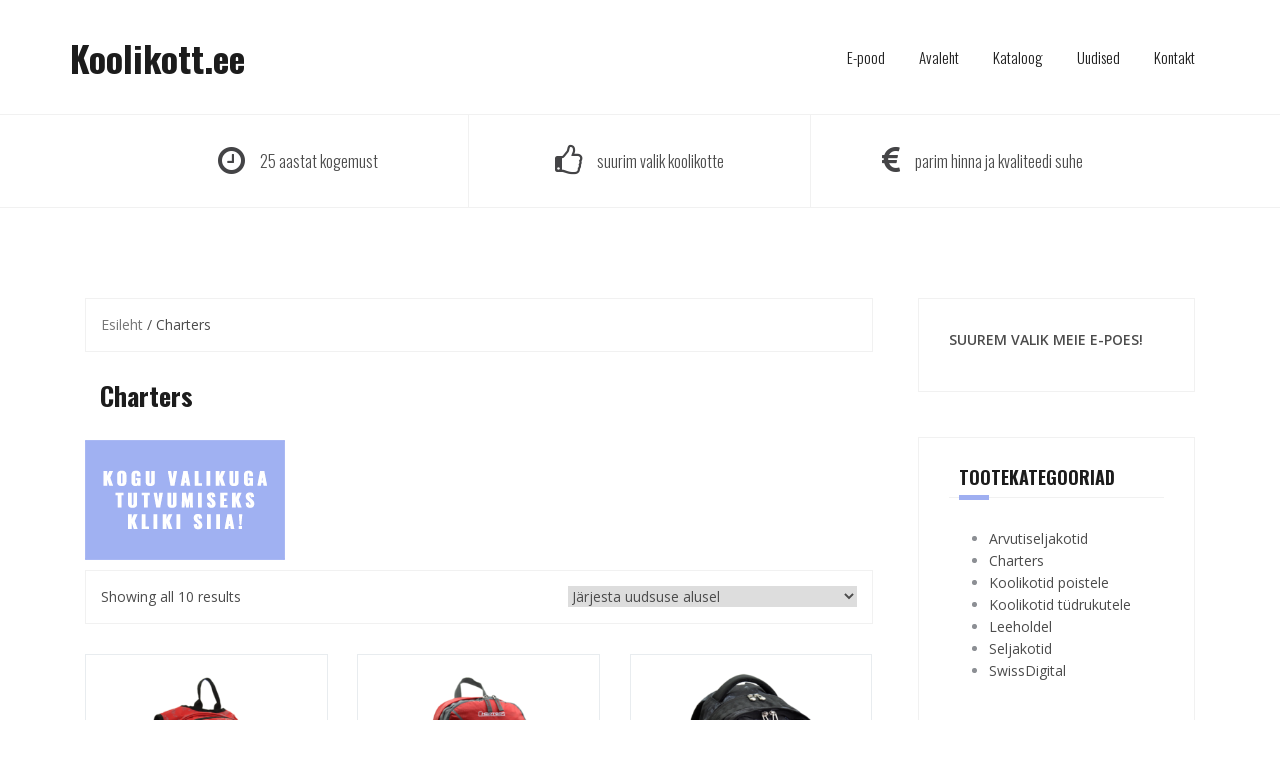

--- FILE ---
content_type: text/html; charset=UTF-8
request_url: https://koolikott.ee/product-category/charters/
body_size: 10281
content:
<!DOCTYPE html>
<html lang="et">
<head>
<meta charset="UTF-8">
<meta name="viewport" content="width=device-width, initial-scale=1">
<link rel="profile" href="http://gmpg.org/xfn/11">
<link rel="pingback" href="https://koolikott.ee/xmlrpc.php">

				<script>document.documentElement.className = document.documentElement.className + ' yes-js js_active js'</script>
			<meta name='robots' content='index, follow, max-image-preview:large, max-snippet:-1, max-video-preview:-1' />

	<!-- This site is optimized with the Yoast SEO plugin v26.8 - https://yoast.com/product/yoast-seo-wordpress/ -->
	<title>Charters koolikotid | Kataloog | Koolikotid Eestis | Koolikott.ee</title>
	<meta name="description" content="Charters koolikotid." />
	<link rel="canonical" href="https://koolikott.ee/product-category/charters/" />
	<meta property="og:locale" content="et_EE" />
	<meta property="og:type" content="article" />
	<meta property="og:title" content="Charters koolikotid | Kataloog | Koolikotid Eestis | Koolikott.ee" />
	<meta property="og:description" content="Charters koolikotid." />
	<meta property="og:url" content="https://koolikott.ee/product-category/charters/" />
	<meta property="og:site_name" content="Koolikott.ee" />
	<meta property="og:image" content="https://koolikott.ee/wp-content/uploads/2018/07/koolikott.ee-e-poe-nupp-1.png" />
	<meta name="twitter:card" content="summary_large_image" />
	<script type="application/ld+json" class="yoast-schema-graph">{"@context":"https://schema.org","@graph":[{"@type":"CollectionPage","@id":"https://koolikott.ee/product-category/charters/","url":"https://koolikott.ee/product-category/charters/","name":"Charters koolikotid | Kataloog | Koolikotid Eestis | Koolikott.ee","isPartOf":{"@id":"https://koolikott.ee/#website"},"primaryImageOfPage":{"@id":"https://koolikott.ee/product-category/charters/#primaryimage"},"image":{"@id":"https://koolikott.ee/product-category/charters/#primaryimage"},"thumbnailUrl":"https://koolikott.ee/wp-content/uploads/2018/06/Art.-3.70314004-külg.png","description":"Charters koolikotid.","breadcrumb":{"@id":"https://koolikott.ee/product-category/charters/#breadcrumb"},"inLanguage":"et"},{"@type":"ImageObject","inLanguage":"et","@id":"https://koolikott.ee/product-category/charters/#primaryimage","url":"https://koolikott.ee/wp-content/uploads/2018/06/Art.-3.70314004-külg.png","contentUrl":"https://koolikott.ee/wp-content/uploads/2018/06/Art.-3.70314004-külg.png","width":1000,"height":641,"caption":"Art. 3.70314004 külg"},{"@type":"BreadcrumbList","@id":"https://koolikott.ee/product-category/charters/#breadcrumb","itemListElement":[{"@type":"ListItem","position":1,"name":"Home","item":"https://koolikott.ee/"},{"@type":"ListItem","position":2,"name":"Charters"}]},{"@type":"WebSite","@id":"https://koolikott.ee/#website","url":"https://koolikott.ee/","name":"Koolikott.ee","description":"","potentialAction":[{"@type":"SearchAction","target":{"@type":"EntryPoint","urlTemplate":"https://koolikott.ee/?s={search_term_string}"},"query-input":{"@type":"PropertyValueSpecification","valueRequired":true,"valueName":"search_term_string"}}],"inLanguage":"et"}]}</script>
	<!-- / Yoast SEO plugin. -->


<link rel='dns-prefetch' href='//www.google.com' />
<link rel='dns-prefetch' href='//fonts.googleapis.com' />
<link rel="alternate" type="application/rss+xml" title="Koolikott.ee &raquo; RSS" href="https://koolikott.ee/feed/" />
<link rel="alternate" type="application/rss+xml" title="Koolikott.ee &raquo; Kommentaaride RSS" href="https://koolikott.ee/comments/feed/" />
<link rel="alternate" type="application/rss+xml" title="Koolikott.ee &raquo; Charters Kategooria uudisevoog" href="https://koolikott.ee/product-category/charters/feed/" />
		<!-- This site uses the Google Analytics by ExactMetrics plugin v8.11.1 - Using Analytics tracking - https://www.exactmetrics.com/ -->
		<!-- Note: ExactMetrics is not currently configured on this site. The site owner needs to authenticate with Google Analytics in the ExactMetrics settings panel. -->
					<!-- No tracking code set -->
				<!-- / Google Analytics by ExactMetrics -->
		<style id='wp-img-auto-sizes-contain-inline-css' type='text/css'>
img:is([sizes=auto i],[sizes^="auto," i]){contain-intrinsic-size:3000px 1500px}
/*# sourceURL=wp-img-auto-sizes-contain-inline-css */
</style>
<link rel='stylesheet' id='theshop-bootstrap-css' href='https://koolikott.ee/wp-content/themes/theshop/css/bootstrap/bootstrap.min.css?ver=1' type='text/css' media='all' />
<link rel='stylesheet' id='theshop-wc-css-css' href='https://koolikott.ee/wp-content/themes/theshop/woocommerce/css/wc.min.css?ver=6.9' type='text/css' media='all' />
<style id='wp-emoji-styles-inline-css' type='text/css'>

	img.wp-smiley, img.emoji {
		display: inline !important;
		border: none !important;
		box-shadow: none !important;
		height: 1em !important;
		width: 1em !important;
		margin: 0 0.07em !important;
		vertical-align: -0.1em !important;
		background: none !important;
		padding: 0 !important;
	}
/*# sourceURL=wp-emoji-styles-inline-css */
</style>
<link rel='stylesheet' id='wp-block-library-css' href='https://koolikott.ee/wp-includes/css/dist/block-library/style.min.css?ver=6.9' type='text/css' media='all' />
<style id='global-styles-inline-css' type='text/css'>
:root{--wp--preset--aspect-ratio--square: 1;--wp--preset--aspect-ratio--4-3: 4/3;--wp--preset--aspect-ratio--3-4: 3/4;--wp--preset--aspect-ratio--3-2: 3/2;--wp--preset--aspect-ratio--2-3: 2/3;--wp--preset--aspect-ratio--16-9: 16/9;--wp--preset--aspect-ratio--9-16: 9/16;--wp--preset--color--black: #000000;--wp--preset--color--cyan-bluish-gray: #abb8c3;--wp--preset--color--white: #ffffff;--wp--preset--color--pale-pink: #f78da7;--wp--preset--color--vivid-red: #cf2e2e;--wp--preset--color--luminous-vivid-orange: #ff6900;--wp--preset--color--luminous-vivid-amber: #fcb900;--wp--preset--color--light-green-cyan: #7bdcb5;--wp--preset--color--vivid-green-cyan: #00d084;--wp--preset--color--pale-cyan-blue: #8ed1fc;--wp--preset--color--vivid-cyan-blue: #0693e3;--wp--preset--color--vivid-purple: #9b51e0;--wp--preset--gradient--vivid-cyan-blue-to-vivid-purple: linear-gradient(135deg,rgb(6,147,227) 0%,rgb(155,81,224) 100%);--wp--preset--gradient--light-green-cyan-to-vivid-green-cyan: linear-gradient(135deg,rgb(122,220,180) 0%,rgb(0,208,130) 100%);--wp--preset--gradient--luminous-vivid-amber-to-luminous-vivid-orange: linear-gradient(135deg,rgb(252,185,0) 0%,rgb(255,105,0) 100%);--wp--preset--gradient--luminous-vivid-orange-to-vivid-red: linear-gradient(135deg,rgb(255,105,0) 0%,rgb(207,46,46) 100%);--wp--preset--gradient--very-light-gray-to-cyan-bluish-gray: linear-gradient(135deg,rgb(238,238,238) 0%,rgb(169,184,195) 100%);--wp--preset--gradient--cool-to-warm-spectrum: linear-gradient(135deg,rgb(74,234,220) 0%,rgb(151,120,209) 20%,rgb(207,42,186) 40%,rgb(238,44,130) 60%,rgb(251,105,98) 80%,rgb(254,248,76) 100%);--wp--preset--gradient--blush-light-purple: linear-gradient(135deg,rgb(255,206,236) 0%,rgb(152,150,240) 100%);--wp--preset--gradient--blush-bordeaux: linear-gradient(135deg,rgb(254,205,165) 0%,rgb(254,45,45) 50%,rgb(107,0,62) 100%);--wp--preset--gradient--luminous-dusk: linear-gradient(135deg,rgb(255,203,112) 0%,rgb(199,81,192) 50%,rgb(65,88,208) 100%);--wp--preset--gradient--pale-ocean: linear-gradient(135deg,rgb(255,245,203) 0%,rgb(182,227,212) 50%,rgb(51,167,181) 100%);--wp--preset--gradient--electric-grass: linear-gradient(135deg,rgb(202,248,128) 0%,rgb(113,206,126) 100%);--wp--preset--gradient--midnight: linear-gradient(135deg,rgb(2,3,129) 0%,rgb(40,116,252) 100%);--wp--preset--font-size--small: 13px;--wp--preset--font-size--medium: 20px;--wp--preset--font-size--large: 36px;--wp--preset--font-size--x-large: 42px;--wp--preset--spacing--20: 0.44rem;--wp--preset--spacing--30: 0.67rem;--wp--preset--spacing--40: 1rem;--wp--preset--spacing--50: 1.5rem;--wp--preset--spacing--60: 2.25rem;--wp--preset--spacing--70: 3.38rem;--wp--preset--spacing--80: 5.06rem;--wp--preset--shadow--natural: 6px 6px 9px rgba(0, 0, 0, 0.2);--wp--preset--shadow--deep: 12px 12px 50px rgba(0, 0, 0, 0.4);--wp--preset--shadow--sharp: 6px 6px 0px rgba(0, 0, 0, 0.2);--wp--preset--shadow--outlined: 6px 6px 0px -3px rgb(255, 255, 255), 6px 6px rgb(0, 0, 0);--wp--preset--shadow--crisp: 6px 6px 0px rgb(0, 0, 0);}:where(.is-layout-flex){gap: 0.5em;}:where(.is-layout-grid){gap: 0.5em;}body .is-layout-flex{display: flex;}.is-layout-flex{flex-wrap: wrap;align-items: center;}.is-layout-flex > :is(*, div){margin: 0;}body .is-layout-grid{display: grid;}.is-layout-grid > :is(*, div){margin: 0;}:where(.wp-block-columns.is-layout-flex){gap: 2em;}:where(.wp-block-columns.is-layout-grid){gap: 2em;}:where(.wp-block-post-template.is-layout-flex){gap: 1.25em;}:where(.wp-block-post-template.is-layout-grid){gap: 1.25em;}.has-black-color{color: var(--wp--preset--color--black) !important;}.has-cyan-bluish-gray-color{color: var(--wp--preset--color--cyan-bluish-gray) !important;}.has-white-color{color: var(--wp--preset--color--white) !important;}.has-pale-pink-color{color: var(--wp--preset--color--pale-pink) !important;}.has-vivid-red-color{color: var(--wp--preset--color--vivid-red) !important;}.has-luminous-vivid-orange-color{color: var(--wp--preset--color--luminous-vivid-orange) !important;}.has-luminous-vivid-amber-color{color: var(--wp--preset--color--luminous-vivid-amber) !important;}.has-light-green-cyan-color{color: var(--wp--preset--color--light-green-cyan) !important;}.has-vivid-green-cyan-color{color: var(--wp--preset--color--vivid-green-cyan) !important;}.has-pale-cyan-blue-color{color: var(--wp--preset--color--pale-cyan-blue) !important;}.has-vivid-cyan-blue-color{color: var(--wp--preset--color--vivid-cyan-blue) !important;}.has-vivid-purple-color{color: var(--wp--preset--color--vivid-purple) !important;}.has-black-background-color{background-color: var(--wp--preset--color--black) !important;}.has-cyan-bluish-gray-background-color{background-color: var(--wp--preset--color--cyan-bluish-gray) !important;}.has-white-background-color{background-color: var(--wp--preset--color--white) !important;}.has-pale-pink-background-color{background-color: var(--wp--preset--color--pale-pink) !important;}.has-vivid-red-background-color{background-color: var(--wp--preset--color--vivid-red) !important;}.has-luminous-vivid-orange-background-color{background-color: var(--wp--preset--color--luminous-vivid-orange) !important;}.has-luminous-vivid-amber-background-color{background-color: var(--wp--preset--color--luminous-vivid-amber) !important;}.has-light-green-cyan-background-color{background-color: var(--wp--preset--color--light-green-cyan) !important;}.has-vivid-green-cyan-background-color{background-color: var(--wp--preset--color--vivid-green-cyan) !important;}.has-pale-cyan-blue-background-color{background-color: var(--wp--preset--color--pale-cyan-blue) !important;}.has-vivid-cyan-blue-background-color{background-color: var(--wp--preset--color--vivid-cyan-blue) !important;}.has-vivid-purple-background-color{background-color: var(--wp--preset--color--vivid-purple) !important;}.has-black-border-color{border-color: var(--wp--preset--color--black) !important;}.has-cyan-bluish-gray-border-color{border-color: var(--wp--preset--color--cyan-bluish-gray) !important;}.has-white-border-color{border-color: var(--wp--preset--color--white) !important;}.has-pale-pink-border-color{border-color: var(--wp--preset--color--pale-pink) !important;}.has-vivid-red-border-color{border-color: var(--wp--preset--color--vivid-red) !important;}.has-luminous-vivid-orange-border-color{border-color: var(--wp--preset--color--luminous-vivid-orange) !important;}.has-luminous-vivid-amber-border-color{border-color: var(--wp--preset--color--luminous-vivid-amber) !important;}.has-light-green-cyan-border-color{border-color: var(--wp--preset--color--light-green-cyan) !important;}.has-vivid-green-cyan-border-color{border-color: var(--wp--preset--color--vivid-green-cyan) !important;}.has-pale-cyan-blue-border-color{border-color: var(--wp--preset--color--pale-cyan-blue) !important;}.has-vivid-cyan-blue-border-color{border-color: var(--wp--preset--color--vivid-cyan-blue) !important;}.has-vivid-purple-border-color{border-color: var(--wp--preset--color--vivid-purple) !important;}.has-vivid-cyan-blue-to-vivid-purple-gradient-background{background: var(--wp--preset--gradient--vivid-cyan-blue-to-vivid-purple) !important;}.has-light-green-cyan-to-vivid-green-cyan-gradient-background{background: var(--wp--preset--gradient--light-green-cyan-to-vivid-green-cyan) !important;}.has-luminous-vivid-amber-to-luminous-vivid-orange-gradient-background{background: var(--wp--preset--gradient--luminous-vivid-amber-to-luminous-vivid-orange) !important;}.has-luminous-vivid-orange-to-vivid-red-gradient-background{background: var(--wp--preset--gradient--luminous-vivid-orange-to-vivid-red) !important;}.has-very-light-gray-to-cyan-bluish-gray-gradient-background{background: var(--wp--preset--gradient--very-light-gray-to-cyan-bluish-gray) !important;}.has-cool-to-warm-spectrum-gradient-background{background: var(--wp--preset--gradient--cool-to-warm-spectrum) !important;}.has-blush-light-purple-gradient-background{background: var(--wp--preset--gradient--blush-light-purple) !important;}.has-blush-bordeaux-gradient-background{background: var(--wp--preset--gradient--blush-bordeaux) !important;}.has-luminous-dusk-gradient-background{background: var(--wp--preset--gradient--luminous-dusk) !important;}.has-pale-ocean-gradient-background{background: var(--wp--preset--gradient--pale-ocean) !important;}.has-electric-grass-gradient-background{background: var(--wp--preset--gradient--electric-grass) !important;}.has-midnight-gradient-background{background: var(--wp--preset--gradient--midnight) !important;}.has-small-font-size{font-size: var(--wp--preset--font-size--small) !important;}.has-medium-font-size{font-size: var(--wp--preset--font-size--medium) !important;}.has-large-font-size{font-size: var(--wp--preset--font-size--large) !important;}.has-x-large-font-size{font-size: var(--wp--preset--font-size--x-large) !important;}
/*# sourceURL=global-styles-inline-css */
</style>

<style id='classic-theme-styles-inline-css' type='text/css'>
/*! This file is auto-generated */
.wp-block-button__link{color:#fff;background-color:#32373c;border-radius:9999px;box-shadow:none;text-decoration:none;padding:calc(.667em + 2px) calc(1.333em + 2px);font-size:1.125em}.wp-block-file__button{background:#32373c;color:#fff;text-decoration:none}
/*# sourceURL=/wp-includes/css/classic-themes.min.css */
</style>
<link rel='stylesheet' id='contact-form-7-css' href='https://koolikott.ee/wp-content/plugins/contact-form-7/includes/css/styles.css?ver=6.1.4' type='text/css' media='all' />
<link rel='stylesheet' id='woocommerce-layout-css' href='https://koolikott.ee/wp-content/plugins/woocommerce/assets/css/woocommerce-layout.css?ver=10.4.3' type='text/css' media='all' />
<link rel='stylesheet' id='woocommerce-smallscreen-css' href='https://koolikott.ee/wp-content/plugins/woocommerce/assets/css/woocommerce-smallscreen.css?ver=10.4.3' type='text/css' media='only screen and (max-width: 768px)' />
<style id='woocommerce-inline-inline-css' type='text/css'>
.woocommerce form .form-row .required { visibility: visible; }
/*# sourceURL=woocommerce-inline-inline-css */
</style>
<link rel='stylesheet' id='jquery-selectBox-css' href='https://koolikott.ee/wp-content/plugins/yith-woocommerce-wishlist/assets/css/jquery.selectBox.css?ver=1.2.0' type='text/css' media='all' />
<link rel='stylesheet' id='woocommerce_prettyPhoto_css-css' href='//koolikott.ee/wp-content/plugins/woocommerce/assets/css/prettyPhoto.css?ver=3.1.6' type='text/css' media='all' />
<link rel='stylesheet' id='yith-wcwl-main-css' href='https://koolikott.ee/wp-content/plugins/yith-woocommerce-wishlist/assets/css/style.css?ver=4.12.0' type='text/css' media='all' />
<style id='yith-wcwl-main-inline-css' type='text/css'>
 :root { --rounded-corners-radius: 16px; --add-to-cart-rounded-corners-radius: 16px; --feedback-duration: 3s } 
 :root { --rounded-corners-radius: 16px; --add-to-cart-rounded-corners-radius: 16px; --feedback-duration: 3s } 
/*# sourceURL=yith-wcwl-main-inline-css */
</style>
<link rel='stylesheet' id='theshop-style-css' href='https://koolikott.ee/wp-content/themes/theshop/style.css?ver=6.9' type='text/css' media='all' />
<style id='theshop-style-inline-css' type='text/css'>
.site-logo { max-height:80px; }
.site-header { padding:35px 0; }
.products-loop { background-color:#fff}
.cta-section { background-color:#2C292A}
.cats-loop { background-color:#f7f7f7}
.posts-loop { background-color:#fff}
.products-loop, .products-loop .section-title, .products-loop h3, .products-loop .woocommerce ul.products li.product .price { color:}
.cta-section { color:#fff}
.cats-loop, .cats-loop .section-title { color:}
.posts-loop, .posts-loop .section-title, .posts-loop .post-title a { color:}
body, .widget a { color:#4c4c4c}
.site-header { background-color:#fff}
.main-navigation a { color:#1c1c1c}
.site-title a, .site-title a:hover { color:#1c1c1c}
.site-description { color:#767676}

/*# sourceURL=theshop-style-inline-css */
</style>
<link rel='stylesheet' id='theshop-body-fonts-css' href='//fonts.googleapis.com/css?family=Open+Sans%3A400%2C400italic%2C600%2C600italic&#038;ver=6.9' type='text/css' media='all' />
<link rel='stylesheet' id='theshop-headings-fonts-css' href='//fonts.googleapis.com/css?family=Oswald%3A300%2C400%2C700&#038;ver=6.9' type='text/css' media='all' />
<link rel='stylesheet' id='theshop-fontawesome-css' href='https://koolikott.ee/wp-content/themes/theshop/fonts/font-awesome.min.css?ver=6.9' type='text/css' media='all' />
<script type="text/javascript" src="https://koolikott.ee/wp-includes/js/jquery/jquery.min.js?ver=3.7.1" id="jquery-core-js"></script>
<script type="text/javascript" src="https://koolikott.ee/wp-includes/js/jquery/jquery-migrate.min.js?ver=3.4.1" id="jquery-migrate-js"></script>
<script type="text/javascript" src="https://koolikott.ee/wp-content/plugins/woocommerce/assets/js/jquery-blockui/jquery.blockUI.min.js?ver=2.7.0-wc.10.4.3" id="wc-jquery-blockui-js" defer="defer" data-wp-strategy="defer"></script>
<script type="text/javascript" src="https://koolikott.ee/wp-content/plugins/woocommerce/assets/js/js-cookie/js.cookie.min.js?ver=2.1.4-wc.10.4.3" id="wc-js-cookie-js" defer="defer" data-wp-strategy="defer"></script>
<script type="text/javascript" id="woocommerce-js-extra">
/* <![CDATA[ */
var woocommerce_params = {"ajax_url":"/wp-admin/admin-ajax.php","wc_ajax_url":"/?wc-ajax=%%endpoint%%","i18n_password_show":"Show password","i18n_password_hide":"Hide password"};
//# sourceURL=woocommerce-js-extra
/* ]]> */
</script>
<script type="text/javascript" src="https://koolikott.ee/wp-content/plugins/woocommerce/assets/js/frontend/woocommerce.min.js?ver=10.4.3" id="woocommerce-js" defer="defer" data-wp-strategy="defer"></script>
<link rel="https://api.w.org/" href="https://koolikott.ee/wp-json/" /><link rel="alternate" title="JSON" type="application/json" href="https://koolikott.ee/wp-json/wp/v2/product_cat/43" /><link rel="EditURI" type="application/rsd+xml" title="RSD" href="https://koolikott.ee/xmlrpc.php?rsd" />
<meta name="generator" content="WordPress 6.9" />
<meta name="generator" content="WooCommerce 10.4.3" />
<!--[if lt IE 9]>
<script src="https://koolikott.ee/wp-content/themes/theshop/js/html5shiv.js"></script>
<![endif]-->
	<noscript><style>.woocommerce-product-gallery{ opacity: 1 !important; }</style></noscript>
	<link rel="icon" href="https://koolikott.ee/wp-content/uploads/2018/05/koolikott.ee_-100x100.png" sizes="32x32" />
<link rel="icon" href="https://koolikott.ee/wp-content/uploads/2018/05/koolikott.ee_-300x300.png" sizes="192x192" />
<link rel="apple-touch-icon" href="https://koolikott.ee/wp-content/uploads/2018/05/koolikott.ee_-300x300.png" />
<meta name="msapplication-TileImage" content="https://koolikott.ee/wp-content/uploads/2018/05/koolikott.ee_-300x300.png" />
		<style type="text/css" id="wp-custom-css">
			#Top_bar a#header_cart { display:none }
.add_to_wishlist {
	display:none
}

li.nav-cart {
	display:none
}

.customize-partial-edit-shortcut-button {
	display:none
}

.count {
display: none;
}		</style>
		<style id="kirki-inline-styles"></style><link rel='stylesheet' id='wc-blocks-style-css' href='https://koolikott.ee/wp-content/plugins/woocommerce/assets/client/blocks/wc-blocks.css?ver=wc-10.4.3' type='text/css' media='all' />
</head>

<body class="archive tax-product_cat term-charters term-43 wp-theme-theshop theme-theshop woocommerce woocommerce-page woocommerce-no-js">
<div class="preloader">
    <div class="preloader-inner">
    	    	Laeb…    </div>
</div>
<div id="page" class="hfeed site">
	<a class="skip-link screen-reader-text" href="#content">Skip to content</a>
	
	<header id="masthead" class="site-header clearfix" role="banner">
		<div class="container">
			<div class="site-branding col-md-4">
				<h1 class="site-title"><a href="https://koolikott.ee/" rel="home">Koolikott.ee</a></h1>			</div><!-- .site-branding -->

			<nav id="site-navigation" class="main-navigation col-md-8" role="navigation">
				<div class="menu-peamenuu-container"><ul id="primary-menu" class="menu"><li id="menu-item-581" class="menu-item menu-item-type-custom menu-item-object-custom menu-item-581"><a href="http://myshopper.eu">E-pood</a></li>
<li id="menu-item-208" class="menu-item menu-item-type-post_type menu-item-object-page menu-item-home menu-item-208"><a href="https://koolikott.ee/">Avaleht</a></li>
<li id="menu-item-209" class="menu-item menu-item-type-post_type menu-item-object-page menu-item-209"><a href="https://koolikott.ee/shop/">Kataloog</a></li>
<li id="menu-item-210" class="menu-item menu-item-type-post_type menu-item-object-page menu-item-210"><a href="https://koolikott.ee/uudised/">Uudised</a></li>
<li id="menu-item-211" class="menu-item menu-item-type-post_type menu-item-object-page menu-item-211"><a href="https://koolikott.ee/konakt/">Kontakt</a></li>
<li class="nav-cart"><i class="fa fa-shopping-cart"></i><a class="cart-contents" href="https://koolikott.ee" title="View your shopping cart">0 items-<span class="woocommerce-Price-amount amount"><bdi>0.00&nbsp;<span class="woocommerce-Price-currencySymbol">&euro;</span></bdi></span></a></li></ul></div>			</nav><!-- #site-navigation -->
			<nav class="mobile-nav"></nav>
		</div>
	</header><!-- #masthead -->
	
		<div class="header-promo">
		<div class="container">
			<div class="promo-box"><i class="fa fa-clock-o"></i><span>25 aastat kogemust</span></div><div class="promo-box"><i class="fa fa-thumbs-o-up"></i><span>suurim valik koolikotte</span></div><div class="promo-box"><i class="fa fa-eur"></i><span>parim hinna ja kvaliteedi suhe</span></div>		</div>
	</div>	
		

		
	<div id="content" class="site-content">
		<div class="container content-wrapper">
			<div id="primary" class="content-area"><main id="main" class="site-main" role="main"><nav class="woocommerce-breadcrumb" aria-label="Breadcrumb"><a href="https://koolikott.ee">Esileht</a>&nbsp;&#47;&nbsp;Charters</nav><header class="woocommerce-products-header">
	<h3 class="woo-title entry-title">Charters</h3>
	<div class="term-description"><p><a href="https://myshopper.eu/"><img class="alignnone size-full wp-image-604" src="https://koolikott.ee/wp-content/uploads/2018/07/koolikott.ee-e-poe-nupp-1.png" alt="koolikott.ee e-poe nupp" width="200" height="120" /></a></p>
</div></header>
<div class="woocommerce-notices-wrapper"></div><div class="before-shop clearfix"><p class="woocommerce-result-count" role="alert" aria-relevant="all" data-is-sorted-by="true">
	Showing all 10 results<span class="screen-reader-text">Sorted by latest</span></p>
<form class="woocommerce-ordering" method="get">
		<select
		name="orderby"
		class="orderby"
					aria-label="Poe järjestus"
			>
					<option value="popularity" >Järjesta populaarsuse alusel</option>
					<option value="rating" >Järjesta keskmise hinnangu järgi</option>
					<option value="date"  selected='selected'>Järjesta uudsuse alusel</option>
					<option value="price" >Järjesta hinna alusel: odavamast kallimani</option>
					<option value="price-desc" >Järjesta hinna alusel: kallimast odavamani</option>
			</select>
	<input type="hidden" name="paged" value="1" />
	</form>
</div><ul class="products columns-3">
<li class="clearfix product type-product post-486 status-publish first instock product_cat-charters product_cat-koolikotid-tudrukutele has-post-thumbnail shipping-taxable purchasable product-type-simple">
	<a href="https://koolikott.ee/toode/charters-koolikott-10/" class="woocommerce-LoopProduct-link woocommerce-loop-product__link"><img width="300" height="300" src="https://koolikott.ee/wp-content/uploads/2018/06/Art.-3.70314004-külg-300x300.png" class="attachment-woocommerce_thumbnail size-woocommerce_thumbnail" alt="Art. 3.70314004 külg" decoding="async" fetchpriority="high" srcset="https://koolikott.ee/wp-content/uploads/2018/06/Art.-3.70314004-külg-300x300.png 300w, https://koolikott.ee/wp-content/uploads/2018/06/Art.-3.70314004-külg-150x150.png 150w, https://koolikott.ee/wp-content/uploads/2018/06/Art.-3.70314004-külg-100x100.png 100w" sizes="(max-width: 300px) 100vw, 300px" /><h2 class="woocommerce-loop-product__title">Charters koolikott</h2>
	<span class="price"><span class="woocommerce-Price-amount amount"><bdi>54.90&nbsp;<span class="woocommerce-Price-currencySymbol">&euro;</span></bdi></span></span>
</a>	<span id="woocommerce_loop_add_to_cart_link_describedby_486" class="screen-reader-text">
			</span>
</li>
<li class="clearfix product type-product post-479 status-publish instock product_cat-charters product_cat-koolikotid-tudrukutele has-post-thumbnail shipping-taxable purchasable product-type-simple">
	<a href="https://koolikott.ee/toode/charters-koolikott-9/" class="woocommerce-LoopProduct-link woocommerce-loop-product__link"><img width="300" height="300" src="https://koolikott.ee/wp-content/uploads/2018/06/DSC_0987-300x300.png" class="attachment-woocommerce_thumbnail size-woocommerce_thumbnail" alt="Art: 3.70311004 külg" decoding="async" srcset="https://koolikott.ee/wp-content/uploads/2018/06/DSC_0987-300x300.png 300w, https://koolikott.ee/wp-content/uploads/2018/06/DSC_0987-150x150.png 150w, https://koolikott.ee/wp-content/uploads/2018/06/DSC_0987-100x100.png 100w" sizes="(max-width: 300px) 100vw, 300px" /><h2 class="woocommerce-loop-product__title">Charters koolikott</h2>
	<span class="price"><span class="woocommerce-Price-amount amount"><bdi>41.40&nbsp;<span class="woocommerce-Price-currencySymbol">&euro;</span></bdi></span></span>
</a>	<span id="woocommerce_loop_add_to_cart_link_describedby_479" class="screen-reader-text">
			</span>
</li>
<li class="clearfix product type-product post-461 status-publish last instock product_cat-charters product_cat-koolikotid-poistele has-post-thumbnail shipping-taxable purchasable product-type-simple">
	<a href="https://koolikott.ee/toode/charters-koolikott-7/" class="woocommerce-LoopProduct-link woocommerce-loop-product__link"><img width="300" height="300" src="https://koolikott.ee/wp-content/uploads/2018/05/Art.-3.70322000-külg-300x300.png" class="attachment-woocommerce_thumbnail size-woocommerce_thumbnail" alt="Art. 3.70322000 külg" decoding="async" srcset="https://koolikott.ee/wp-content/uploads/2018/05/Art.-3.70322000-külg-300x300.png 300w, https://koolikott.ee/wp-content/uploads/2018/05/Art.-3.70322000-külg-150x150.png 150w, https://koolikott.ee/wp-content/uploads/2018/05/Art.-3.70322000-külg-100x100.png 100w" sizes="(max-width: 300px) 100vw, 300px" /><h2 class="woocommerce-loop-product__title">Charters koolikott</h2>
	<span class="price"><span class="woocommerce-Price-amount amount"><bdi>65.90&nbsp;<span class="woocommerce-Price-currencySymbol">&euro;</span></bdi></span></span>
</a>	<span id="woocommerce_loop_add_to_cart_link_describedby_461" class="screen-reader-text">
			</span>
</li>
<li class="clearfix product type-product post-449 status-publish first instock product_cat-charters product_cat-koolikotid-poistele product_cat-seljakotid has-post-thumbnail shipping-taxable purchasable product-type-simple">
	<a href="https://koolikott.ee/toode/charters-koolikott-6/" class="woocommerce-LoopProduct-link woocommerce-loop-product__link"><img width="300" height="300" src="https://koolikott.ee/wp-content/uploads/2018/05/Art.-3.70312002-külg-300x300.png" class="attachment-woocommerce_thumbnail size-woocommerce_thumbnail" alt="Art. 3.70312002 külg" decoding="async" loading="lazy" srcset="https://koolikott.ee/wp-content/uploads/2018/05/Art.-3.70312002-külg-300x300.png 300w, https://koolikott.ee/wp-content/uploads/2018/05/Art.-3.70312002-külg-150x150.png 150w, https://koolikott.ee/wp-content/uploads/2018/05/Art.-3.70312002-külg-100x100.png 100w" sizes="auto, (max-width: 300px) 100vw, 300px" /><h2 class="woocommerce-loop-product__title">Charters koolikott</h2>
	<span class="price"><span class="woocommerce-Price-amount amount"><bdi>42.90&nbsp;<span class="woocommerce-Price-currencySymbol">&euro;</span></bdi></span></span>
</a>	<span id="woocommerce_loop_add_to_cart_link_describedby_449" class="screen-reader-text">
			</span>
</li>
<li class="clearfix product type-product post-443 status-publish instock product_cat-charters product_cat-koolikotid-tudrukutele has-post-thumbnail shipping-taxable purchasable product-type-simple">
	<a href="https://koolikott.ee/toode/chartes-koolikott/" class="woocommerce-LoopProduct-link woocommerce-loop-product__link"><img width="300" height="300" src="https://koolikott.ee/wp-content/uploads/2018/05/Art.-3.70252000-külg-300x300.png" class="attachment-woocommerce_thumbnail size-woocommerce_thumbnail" alt="Art. 3.70252000 külg" decoding="async" loading="lazy" srcset="https://koolikott.ee/wp-content/uploads/2018/05/Art.-3.70252000-külg-300x300.png 300w, https://koolikott.ee/wp-content/uploads/2018/05/Art.-3.70252000-külg-150x150.png 150w, https://koolikott.ee/wp-content/uploads/2018/05/Art.-3.70252000-külg-100x100.png 100w" sizes="auto, (max-width: 300px) 100vw, 300px" /><h2 class="woocommerce-loop-product__title">Chartes koolikott</h2>
	<span class="price"><span class="woocommerce-Price-amount amount"><bdi>31.90&nbsp;<span class="woocommerce-Price-currencySymbol">&euro;</span></bdi></span></span>
</a><a href="/product-category/charters/?add-to-cart=443" aria-describedby="woocommerce_loop_add_to_cart_link_describedby_443" data-quantity="1" class="button product_type_simple add_to_cart_button ajax_add_to_cart" data-product_id="443" data-product_sku="" aria-label="Add to cart: &ldquo;Chartes koolikott&rdquo;" rel="nofollow" data-success_message="&ldquo;Chartes koolikott&rdquo; has been added to your cart">Lisa korvi</a>	<span id="woocommerce_loop_add_to_cart_link_describedby_443" class="screen-reader-text">
			</span>
</li>
<li class="clearfix product type-product post-434 status-publish last instock product_cat-charters product_cat-koolikotid-tudrukutele has-post-thumbnail shipping-taxable purchasable product-type-simple">
	<a href="https://koolikott.ee/toode/charters-koolikott-5/" class="woocommerce-LoopProduct-link woocommerce-loop-product__link"><img width="300" height="300" src="https://koolikott.ee/wp-content/uploads/2018/05/Art.-3.70318003-külg-300x300.png" class="attachment-woocommerce_thumbnail size-woocommerce_thumbnail" alt="Art. 3.70318003 külg" decoding="async" loading="lazy" srcset="https://koolikott.ee/wp-content/uploads/2018/05/Art.-3.70318003-külg-300x300.png 300w, https://koolikott.ee/wp-content/uploads/2018/05/Art.-3.70318003-külg-150x150.png 150w, https://koolikott.ee/wp-content/uploads/2018/05/Art.-3.70318003-külg-100x100.png 100w" sizes="auto, (max-width: 300px) 100vw, 300px" /><h2 class="woocommerce-loop-product__title">Charters koolikott</h2>
	<span class="price"><span class="woocommerce-Price-amount amount"><bdi>69.00&nbsp;<span class="woocommerce-Price-currencySymbol">&euro;</span></bdi></span></span>
</a><a href="/product-category/charters/?add-to-cart=434" aria-describedby="woocommerce_loop_add_to_cart_link_describedby_434" data-quantity="1" class="button product_type_simple add_to_cart_button ajax_add_to_cart" data-product_id="434" data-product_sku="" aria-label="Add to cart: &ldquo;Charters koolikott&rdquo;" rel="nofollow" data-success_message="&ldquo;Charters koolikott&rdquo; has been added to your cart">Lisa korvi</a>	<span id="woocommerce_loop_add_to_cart_link_describedby_434" class="screen-reader-text">
			</span>
</li>
<li class="clearfix product type-product post-426 status-publish first instock product_cat-charters product_cat-koolikotid-tudrukutele has-post-thumbnail shipping-taxable purchasable product-type-simple">
	<a href="https://koolikott.ee/toode/charters-koolikott-4/" class="woocommerce-LoopProduct-link woocommerce-loop-product__link"><img width="300" height="300" src="https://koolikott.ee/wp-content/uploads/2018/05/Art.-3.70323003-külg-300x300.png" class="attachment-woocommerce_thumbnail size-woocommerce_thumbnail" alt="Art. 3.70323003 külg" decoding="async" loading="lazy" srcset="https://koolikott.ee/wp-content/uploads/2018/05/Art.-3.70323003-külg-300x300.png 300w, https://koolikott.ee/wp-content/uploads/2018/05/Art.-3.70323003-külg-150x150.png 150w, https://koolikott.ee/wp-content/uploads/2018/05/Art.-3.70323003-külg-100x100.png 100w" sizes="auto, (max-width: 300px) 100vw, 300px" /><h2 class="woocommerce-loop-product__title">Charters koolikott</h2>
	<span class="price"><span class="woocommerce-Price-amount amount"><bdi>69.00&nbsp;<span class="woocommerce-Price-currencySymbol">&euro;</span></bdi></span></span>
</a><a href="/product-category/charters/?add-to-cart=426" aria-describedby="woocommerce_loop_add_to_cart_link_describedby_426" data-quantity="1" class="button product_type_simple add_to_cart_button ajax_add_to_cart" data-product_id="426" data-product_sku="" aria-label="Add to cart: &ldquo;Charters koolikott&rdquo;" rel="nofollow" data-success_message="&ldquo;Charters koolikott&rdquo; has been added to your cart">Lisa korvi</a>	<span id="woocommerce_loop_add_to_cart_link_describedby_426" class="screen-reader-text">
			</span>
</li>
<li class="clearfix product type-product post-418 status-publish instock product_cat-charters product_cat-koolikotid-poistele has-post-thumbnail shipping-taxable purchasable product-type-simple">
	<a href="https://koolikott.ee/toode/charters-koolikott-3/" class="woocommerce-LoopProduct-link woocommerce-loop-product__link"><img width="300" height="300" src="https://koolikott.ee/wp-content/uploads/2018/05/Art.-3.70227002-külg-300x300.png" class="attachment-woocommerce_thumbnail size-woocommerce_thumbnail" alt="Art. 3.70227002 külg" decoding="async" loading="lazy" srcset="https://koolikott.ee/wp-content/uploads/2018/05/Art.-3.70227002-külg-300x300.png 300w, https://koolikott.ee/wp-content/uploads/2018/05/Art.-3.70227002-külg-150x150.png 150w, https://koolikott.ee/wp-content/uploads/2018/05/Art.-3.70227002-külg-100x100.png 100w" sizes="auto, (max-width: 300px) 100vw, 300px" /><h2 class="woocommerce-loop-product__title">Charters koolikott</h2>
	<span class="price"><span class="woocommerce-Price-amount amount"><bdi>52.50&nbsp;<span class="woocommerce-Price-currencySymbol">&euro;</span></bdi></span></span>
</a><a href="/product-category/charters/?add-to-cart=418" aria-describedby="woocommerce_loop_add_to_cart_link_describedby_418" data-quantity="1" class="button product_type_simple add_to_cart_button ajax_add_to_cart" data-product_id="418" data-product_sku="" aria-label="Add to cart: &ldquo;Charters koolikott&rdquo;" rel="nofollow" data-success_message="&ldquo;Charters koolikott&rdquo; has been added to your cart">Lisa korvi</a>	<span id="woocommerce_loop_add_to_cart_link_describedby_418" class="screen-reader-text">
			</span>
</li>
<li class="clearfix product type-product post-392 status-publish last instock product_cat-charters product_cat-koolikotid-tudrukutele has-post-thumbnail shipping-taxable purchasable product-type-simple">
	<a href="https://koolikott.ee/toode/charters-koolikott-2/" class="woocommerce-LoopProduct-link woocommerce-loop-product__link"><img width="300" height="300" src="https://koolikott.ee/wp-content/uploads/2018/05/Art.-3.70324002-külg-300x300.png" class="attachment-woocommerce_thumbnail size-woocommerce_thumbnail" alt="Art. 3.70324002 külg" decoding="async" loading="lazy" srcset="https://koolikott.ee/wp-content/uploads/2018/05/Art.-3.70324002-külg-300x300.png 300w, https://koolikott.ee/wp-content/uploads/2018/05/Art.-3.70324002-külg-150x150.png 150w, https://koolikott.ee/wp-content/uploads/2018/05/Art.-3.70324002-külg-100x100.png 100w" sizes="auto, (max-width: 300px) 100vw, 300px" /><h2 class="woocommerce-loop-product__title">Charters koolikott</h2>
	<span class="price"><span class="woocommerce-Price-amount amount"><bdi>63.00&nbsp;<span class="woocommerce-Price-currencySymbol">&euro;</span></bdi></span></span>
</a><a href="/product-category/charters/?add-to-cart=392" aria-describedby="woocommerce_loop_add_to_cart_link_describedby_392" data-quantity="1" class="button product_type_simple add_to_cart_button ajax_add_to_cart" data-product_id="392" data-product_sku="" aria-label="Add to cart: &ldquo;Charters koolikott&rdquo;" rel="nofollow" data-success_message="&ldquo;Charters koolikott&rdquo; has been added to your cart">Lisa korvi</a>	<span id="woocommerce_loop_add_to_cart_link_describedby_392" class="screen-reader-text">
			</span>
</li>
<li class="clearfix product type-product post-384 status-publish first instock product_cat-charters product_cat-koolikotid-tudrukutele has-post-thumbnail shipping-taxable purchasable product-type-simple">
	<a href="https://koolikott.ee/toode/charters-koolikott/" class="woocommerce-LoopProduct-link woocommerce-loop-product__link"><img width="300" height="300" src="https://koolikott.ee/wp-content/uploads/2018/05/Art.-3.70316022-külg-300x300.png" class="attachment-woocommerce_thumbnail size-woocommerce_thumbnail" alt="Art. 3.70316022 külg" decoding="async" loading="lazy" srcset="https://koolikott.ee/wp-content/uploads/2018/05/Art.-3.70316022-külg-300x300.png 300w, https://koolikott.ee/wp-content/uploads/2018/05/Art.-3.70316022-külg-150x150.png 150w, https://koolikott.ee/wp-content/uploads/2018/05/Art.-3.70316022-külg-100x100.png 100w" sizes="auto, (max-width: 300px) 100vw, 300px" /><h2 class="woocommerce-loop-product__title">Charters koolikott</h2>
	<span class="price"><span class="woocommerce-Price-amount amount"><bdi>70.90&nbsp;<span class="woocommerce-Price-currencySymbol">&euro;</span></bdi></span></span>
</a><a href="/product-category/charters/?add-to-cart=384" aria-describedby="woocommerce_loop_add_to_cart_link_describedby_384" data-quantity="1" class="button product_type_simple add_to_cart_button ajax_add_to_cart" data-product_id="384" data-product_sku="" aria-label="Add to cart: &ldquo;Charters koolikott&rdquo;" rel="nofollow" data-success_message="&ldquo;Charters koolikott&rdquo; has been added to your cart">Lisa korvi</a>	<span id="woocommerce_loop_add_to_cart_link_describedby_384" class="screen-reader-text">
			</span>
</li>
</ul>
</main></div>
<div id="secondary" class="widget-area" role="complementary">
	<aside id="text-3" class="widget widget_text">			<div class="textwidget"><p><strong><a href="http://myshopper.eu">SUUREM VALIK MEIE E-POES!</a></strong></p>
</div>
		</aside><aside id="woocommerce_product_categories-2" class="widget woocommerce widget_product_categories"><h4 class="widget-title">Tootekategooriad</h4><ul class="product-categories"><li class="cat-item cat-item-49"><a href="https://koolikott.ee/product-category/arvutiseljakotid/">Arvutiseljakotid</a></li>
<li class="cat-item cat-item-43 current-cat"><a href="https://koolikott.ee/product-category/charters/">Charters</a></li>
<li class="cat-item cat-item-38"><a href="https://koolikott.ee/product-category/koolikotid-poistele/">Koolikotid poistele</a></li>
<li class="cat-item cat-item-37"><a href="https://koolikott.ee/product-category/koolikotid-tudrukutele/">Koolikotid tüdrukutele</a></li>
<li class="cat-item cat-item-45"><a href="https://koolikott.ee/product-category/leeholdel/">Leeholdel</a></li>
<li class="cat-item cat-item-17"><a href="https://koolikott.ee/product-category/seljakotid/">Seljakotid</a></li>
<li class="cat-item cat-item-48"><a href="https://koolikott.ee/product-category/swissdigital/">SwissDigital</a></li>
</ul></aside></div><!-- #secondary -->

		</div>
	</div><!-- #content -->

			
	
	<div id="sidebar-footer" class="footer-widgets" role="complementary">
		<div class="container">
							<div class="sidebar-column col-md-12">
					<aside id="text-2" class="widget widget_text">			<div class="textwidget"><p>© koolikott.ee 2018 | Tel:+ 372 660 7000 | <a href="mailto:gasell@gasell.ee">gasell(at)gasell.ee</a></p>
</div>
		</aside>				</div>
				
				
					</div>	
	</div>	
	<footer id="colophon" class="site-footer" role="contentinfo">
		<div class="site-info container">
			<a href="http://wordpress.org/">Proudly powered by WordPress</a><span class="sep"> | </span>Theme: <a href="http://athemes.com/theme/theshop" rel="nofollow">TheShop</a> by aThemes.		</div><!-- .site-info -->
	</footer><!-- #colophon -->
</div><!-- #page -->

<script type="speculationrules">
{"prefetch":[{"source":"document","where":{"and":[{"href_matches":"/*"},{"not":{"href_matches":["/wp-*.php","/wp-admin/*","/wp-content/uploads/*","/wp-content/*","/wp-content/plugins/*","/wp-content/themes/theshop/*","/*\\?(.+)"]}},{"not":{"selector_matches":"a[rel~=\"nofollow\"]"}},{"not":{"selector_matches":".no-prefetch, .no-prefetch a"}}]},"eagerness":"conservative"}]}
</script>
<script type="application/ld+json">{"@context":"https://schema.org/","@type":"BreadcrumbList","itemListElement":[{"@type":"ListItem","position":1,"item":{"name":"Esileht","@id":"https://koolikott.ee"}},{"@type":"ListItem","position":2,"item":{"name":"Charters","@id":"https://koolikott.ee/product-category/charters/"}}]}</script>	<script type='text/javascript'>
		(function () {
			var c = document.body.className;
			c = c.replace(/woocommerce-no-js/, 'woocommerce-js');
			document.body.className = c;
		})();
	</script>
	<script type="text/javascript" src="https://koolikott.ee/wp-includes/js/dist/hooks.min.js?ver=dd5603f07f9220ed27f1" id="wp-hooks-js"></script>
<script type="text/javascript" src="https://koolikott.ee/wp-includes/js/dist/i18n.min.js?ver=c26c3dc7bed366793375" id="wp-i18n-js"></script>
<script type="text/javascript" id="wp-i18n-js-after">
/* <![CDATA[ */
wp.i18n.setLocaleData( { 'text direction\u0004ltr': [ 'ltr' ] } );
//# sourceURL=wp-i18n-js-after
/* ]]> */
</script>
<script type="text/javascript" src="https://koolikott.ee/wp-content/plugins/contact-form-7/includes/swv/js/index.js?ver=6.1.4" id="swv-js"></script>
<script type="text/javascript" id="contact-form-7-js-before">
/* <![CDATA[ */
var wpcf7 = {
    "api": {
        "root": "https:\/\/koolikott.ee\/wp-json\/",
        "namespace": "contact-form-7\/v1"
    }
};
//# sourceURL=contact-form-7-js-before
/* ]]> */
</script>
<script type="text/javascript" src="https://koolikott.ee/wp-content/plugins/contact-form-7/includes/js/index.js?ver=6.1.4" id="contact-form-7-js"></script>
<script type="text/javascript" id="google-invisible-recaptcha-js-before">
/* <![CDATA[ */
var renderInvisibleReCaptcha = function() {

    for (var i = 0; i < document.forms.length; ++i) {
        var form = document.forms[i];
        var holder = form.querySelector('.inv-recaptcha-holder');

        if (null === holder) continue;
		holder.innerHTML = '';

         (function(frm){
			var cf7SubmitElm = frm.querySelector('.wpcf7-submit');
            var holderId = grecaptcha.render(holder,{
                'sitekey': '6LciZqgUAAAAAOlnQ6fZAUQp6-g6TP1y4gXK-9HE', 'size': 'invisible', 'badge' : 'bottomright',
                'callback' : function (recaptchaToken) {
					if((null !== cf7SubmitElm) && (typeof jQuery != 'undefined')){jQuery(frm).submit();grecaptcha.reset(holderId);return;}
					 HTMLFormElement.prototype.submit.call(frm);
                },
                'expired-callback' : function(){grecaptcha.reset(holderId);}
            });

			if(null !== cf7SubmitElm && (typeof jQuery != 'undefined') ){
				jQuery(cf7SubmitElm).off('click').on('click', function(clickEvt){
					clickEvt.preventDefault();
					grecaptcha.execute(holderId);
				});
			}
			else
			{
				frm.onsubmit = function (evt){evt.preventDefault();grecaptcha.execute(holderId);};
			}


        })(form);
    }
};

//# sourceURL=google-invisible-recaptcha-js-before
/* ]]> */
</script>
<script type="text/javascript" async defer src="https://www.google.com/recaptcha/api.js?onload=renderInvisibleReCaptcha&amp;render=explicit" id="google-invisible-recaptcha-js"></script>
<script type="text/javascript" src="https://koolikott.ee/wp-content/themes/theshop/js/skip-link-focus-fix.js?ver=20130115" id="theshop-skip-link-focus-fix-js"></script>
<script type="text/javascript" src="https://koolikott.ee/wp-content/themes/theshop/js/main.min.js?ver=6.9" id="theshop-unslider-js"></script>
<script type="text/javascript" src="https://koolikott.ee/wp-content/themes/theshop/js/scripts.min.js?ver=20171219" id="theshop-scripts-js"></script>
<script type="text/javascript" src="https://koolikott.ee/wp-content/plugins/woocommerce/assets/js/sourcebuster/sourcebuster.min.js?ver=10.4.3" id="sourcebuster-js-js"></script>
<script type="text/javascript" id="wc-order-attribution-js-extra">
/* <![CDATA[ */
var wc_order_attribution = {"params":{"lifetime":1.0e-5,"session":30,"base64":false,"ajaxurl":"https://koolikott.ee/wp-admin/admin-ajax.php","prefix":"wc_order_attribution_","allowTracking":true},"fields":{"source_type":"current.typ","referrer":"current_add.rf","utm_campaign":"current.cmp","utm_source":"current.src","utm_medium":"current.mdm","utm_content":"current.cnt","utm_id":"current.id","utm_term":"current.trm","utm_source_platform":"current.plt","utm_creative_format":"current.fmt","utm_marketing_tactic":"current.tct","session_entry":"current_add.ep","session_start_time":"current_add.fd","session_pages":"session.pgs","session_count":"udata.vst","user_agent":"udata.uag"}};
//# sourceURL=wc-order-attribution-js-extra
/* ]]> */
</script>
<script type="text/javascript" src="https://koolikott.ee/wp-content/plugins/woocommerce/assets/js/frontend/order-attribution.min.js?ver=10.4.3" id="wc-order-attribution-js"></script>
<script id="wp-emoji-settings" type="application/json">
{"baseUrl":"https://s.w.org/images/core/emoji/17.0.2/72x72/","ext":".png","svgUrl":"https://s.w.org/images/core/emoji/17.0.2/svg/","svgExt":".svg","source":{"concatemoji":"https://koolikott.ee/wp-includes/js/wp-emoji-release.min.js?ver=6.9"}}
</script>
<script type="module">
/* <![CDATA[ */
/*! This file is auto-generated */
const a=JSON.parse(document.getElementById("wp-emoji-settings").textContent),o=(window._wpemojiSettings=a,"wpEmojiSettingsSupports"),s=["flag","emoji"];function i(e){try{var t={supportTests:e,timestamp:(new Date).valueOf()};sessionStorage.setItem(o,JSON.stringify(t))}catch(e){}}function c(e,t,n){e.clearRect(0,0,e.canvas.width,e.canvas.height),e.fillText(t,0,0);t=new Uint32Array(e.getImageData(0,0,e.canvas.width,e.canvas.height).data);e.clearRect(0,0,e.canvas.width,e.canvas.height),e.fillText(n,0,0);const a=new Uint32Array(e.getImageData(0,0,e.canvas.width,e.canvas.height).data);return t.every((e,t)=>e===a[t])}function p(e,t){e.clearRect(0,0,e.canvas.width,e.canvas.height),e.fillText(t,0,0);var n=e.getImageData(16,16,1,1);for(let e=0;e<n.data.length;e++)if(0!==n.data[e])return!1;return!0}function u(e,t,n,a){switch(t){case"flag":return n(e,"\ud83c\udff3\ufe0f\u200d\u26a7\ufe0f","\ud83c\udff3\ufe0f\u200b\u26a7\ufe0f")?!1:!n(e,"\ud83c\udde8\ud83c\uddf6","\ud83c\udde8\u200b\ud83c\uddf6")&&!n(e,"\ud83c\udff4\udb40\udc67\udb40\udc62\udb40\udc65\udb40\udc6e\udb40\udc67\udb40\udc7f","\ud83c\udff4\u200b\udb40\udc67\u200b\udb40\udc62\u200b\udb40\udc65\u200b\udb40\udc6e\u200b\udb40\udc67\u200b\udb40\udc7f");case"emoji":return!a(e,"\ud83e\u1fac8")}return!1}function f(e,t,n,a){let r;const o=(r="undefined"!=typeof WorkerGlobalScope&&self instanceof WorkerGlobalScope?new OffscreenCanvas(300,150):document.createElement("canvas")).getContext("2d",{willReadFrequently:!0}),s=(o.textBaseline="top",o.font="600 32px Arial",{});return e.forEach(e=>{s[e]=t(o,e,n,a)}),s}function r(e){var t=document.createElement("script");t.src=e,t.defer=!0,document.head.appendChild(t)}a.supports={everything:!0,everythingExceptFlag:!0},new Promise(t=>{let n=function(){try{var e=JSON.parse(sessionStorage.getItem(o));if("object"==typeof e&&"number"==typeof e.timestamp&&(new Date).valueOf()<e.timestamp+604800&&"object"==typeof e.supportTests)return e.supportTests}catch(e){}return null}();if(!n){if("undefined"!=typeof Worker&&"undefined"!=typeof OffscreenCanvas&&"undefined"!=typeof URL&&URL.createObjectURL&&"undefined"!=typeof Blob)try{var e="postMessage("+f.toString()+"("+[JSON.stringify(s),u.toString(),c.toString(),p.toString()].join(",")+"));",a=new Blob([e],{type:"text/javascript"});const r=new Worker(URL.createObjectURL(a),{name:"wpTestEmojiSupports"});return void(r.onmessage=e=>{i(n=e.data),r.terminate(),t(n)})}catch(e){}i(n=f(s,u,c,p))}t(n)}).then(e=>{for(const n in e)a.supports[n]=e[n],a.supports.everything=a.supports.everything&&a.supports[n],"flag"!==n&&(a.supports.everythingExceptFlag=a.supports.everythingExceptFlag&&a.supports[n]);var t;a.supports.everythingExceptFlag=a.supports.everythingExceptFlag&&!a.supports.flag,a.supports.everything||((t=a.source||{}).concatemoji?r(t.concatemoji):t.wpemoji&&t.twemoji&&(r(t.twemoji),r(t.wpemoji)))});
//# sourceURL=https://koolikott.ee/wp-includes/js/wp-emoji-loader.min.js
/* ]]> */
</script>

</body>
</html>
